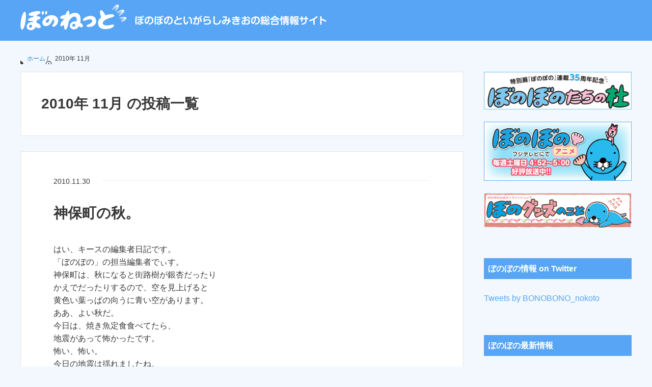

--- FILE ---
content_type: text/html; charset=UTF-8
request_url: https://www.bonobono.jp/2010/11/
body_size: 44658
content:
<!DOCTYPE HTML>
<html lang="ja">
<head prefix="og: http://ogp.me/ns# fb: http://ogp.me/ns/fb# article: http://ogp.me/ns/article#">
	<meta charset="UTF-8">
	<title>2010年 11月 の投稿一覧</title>
	<meta name="viewport" content="width=device-width,initial-scale=1.0">
	<!--[if lt IE 9]>
    <script src="http://html5shiv.googlecode.com/svn/trunk/html5.js"></script>
  <![endif]-->

<link rel="icon" href="https://www.bonobono.jp/favicon.ico" />
<link rel="alternate" type="application/rss+xml" href="https://www.bonobono.jp/feed/" title="ぼのねっと | ぼのぼのといがらしみきおの総合情報サイト RSS フィード" />
<link rel="stylesheet" href="https://www.bonobono.jp/wp/wp-content/themes/xeory_base/font-awesome-4.7.0/css/font-awesome.css" />
<link rel="stylesheet" href="https://www.bonobono.jp/wp/wp-content/themes/xeory_base/style_original.css" />
<link rel="stylesheet" href="https://www.bonobono.jp/wp/wp-content/themes/xeory_base/css/jquery.bxslider.min.css" />

<meta name='robots' content='max-image-preview:large' />
<meta name="keywords" content="" />
<meta name="description" content="" />
<meta name="robots" content="index" />
<meta property="og:title" content="2010年 11月 の投稿一覧" />
<meta property="og:type" content="" />
<meta property="og:description" content="" />
<meta property="og:url" content="https://www.bonobono.jp/2010/11/" />
<meta property="og:image" content="" />
<meta property="og:locale" content="ja_JP" />
<meta property="og:site_name" content="ぼのねっと | ぼのぼのといがらしみきおの総合情報サイト" />
<meta content="summary" name="twitter:card" />
<meta content="BONOBONO_phx" name="twitter:site" />

<style id='wp-img-auto-sizes-contain-inline-css' type='text/css'>
img:is([sizes=auto i],[sizes^="auto," i]){contain-intrinsic-size:3000px 1500px}
/*# sourceURL=wp-img-auto-sizes-contain-inline-css */
</style>
<link rel='stylesheet' id='base-css' href='https://www.bonobono.jp/wp/wp-content/themes/xeory_base/base.css?ver=6.9' type='text/css' media='all' />
<link rel='stylesheet' id='main-css' href='https://www.bonobono.jp/wp/wp-content/themes/xeory_base/style.css?ver=6.9' type='text/css' media='all' />
<link rel='stylesheet' id='icon-css' href='https://www.bonobono.jp/wp/wp-content/themes/xeory_base/lib/css/icon.css?ver=6.9' type='text/css' media='all' />
<link rel='stylesheet' id='wp-pagenavi-css' href='https://www.bonobono.jp/wp/wp-content/plugins/wp-pagenavi/pagenavi-css.css?ver=2.70' type='text/css' media='all' />
<script type="text/javascript" src="https://www.bonobono.jp/wp/wp-includes/js/jquery/jquery.min.js?ver=3.7.1" id="jquery-core-js"></script>
<script type="text/javascript" src="https://www.bonobono.jp/wp/wp-includes/js/jquery/jquery-migrate.min.js?ver=3.4.1" id="jquery-migrate-js"></script>
<script type="text/javascript" src="https://www.bonobono.jp/wp/wp-content/themes/xeory_base/js/jquery.bxslider.min.js?ver=6.9" id="bxsl-js"></script>
<link rel="next" href="https://www.bonobono.jp/2010/11/page/2/" />
<style type="text/css">.recentcomments a{display:inline !important;padding:0 !important;margin:0 !important;}</style>	<style type="text/css" id="xeory_base-header-css">
	
	
	</style>
	


<script>
	jQuery(document).ready(function(){
		//クリックイベント
		jQuery('li.cat-item .year').click(function(){
			jQuery(this).next('ul.children').stop(true, true).slideToggle();
		});
	});
</script>

<script type="text/javascript">
jQuery(document).ready(function(){
	jQuery('.bxslider').bxSlider({
		mode: 'fade',
		infiniteLoop:true,
		pager:false,
		controls:false,
		auto:'true',
		speed:1300,
		touchEnabled:false,
		pause:4000
	});
});
</script>

<script type="text/javascript">
jQuery(document).ready(function($) {
	// Code that uses jQuery's $ can follow here.
	function changeTwitterWidgetDesign(){
	var $twitter_widget = $('iframe.twitter-timeline');
	var $twitter_widget_contents = $twitter_widget.contents();
	
	if ($twitter_widget.length > 0 && $twitter_widget[0].contentWindow.document.body.innerHTML !== ""){
	$twitter_widget_contents.find('head').append('<link href="https://www.bonobono.jp/wp/wp-content/themes/xeory_base/style_twitter.css" rel="stylesheet" type="text/css">');
	}
	else {
	setTimeout(function(){
	changeTwitterWidgetDesign();
	}, 350);
	}
	}
	changeTwitterWidgetDesign();
});
</script>

<script>
  (function(i,s,o,g,r,a,m){i['GoogleAnalyticsObject']=r;i[r]=i[r]||function(){
  (i[r].q=i[r].q||[]).push(arguments)},i[r].l=1*new Date();a=s.createElement(o),
  m=s.getElementsByTagName(o)[0];a.async=1;a.src=g;m.parentNode.insertBefore(a,m)
  })(window,document,'script','//www.google-analytics.com/analytics.js','ga');

  ga('create', 'UA-1245033-26', 'auto');
  ga('send', 'pageview');

</script>

</head>

<body id="#top" class="archive date wp-theme-xeory_base left-content default" itemschope="itemscope" itemtype="http://schema.org/WebPage">

  <div id="fb-root"></div>
<script>(function(d, s, id) {
  var js, fjs = d.getElementsByTagName(s)[0];
  if (d.getElementById(id)) return;
  js = d.createElement(s); js.id = id;
  js.src = "//connect.facebook.net/ja_JP/sdk.js#xfbml=1&version=v2.8&appId=";
  fjs.parentNode.insertBefore(js, fjs);
}(document, 'script', 'facebook-jssdk'));</script>

<div class="header-02">
	<div class="wrap">
		  <h1 class="header-copy"><a href="https://www.bonobono.jp"><img src="https://www.bonobono.jp/wp/wp-content/themes/xeory_base/images/site_title.png" width="601" height="51" alt="ぼのねっと ぼのぼのといがらしみきおの総合情報サイト" title="" /></a></h1>
	</div>
</div>


<div class="wrap">

</div>


<!-- start global nav  -->
<!---->


<div id="content">

<div class="wrap">
    <ol class="breadcrumb clearfix" itemscope itemtype="https://schema.org/BreadcrumbList" ><meta itemprop="name" content="パンくずリスト"><li itemscope itemtype="https://schema.org/ListItem" itemprop="itemListElement"><a itemprop="item" href="https://www.bonobono.jp"><i class="fa fa-home"></i> <span itemprop="name">ホーム</span></a><meta itemprop="position" content="1"> / </li><li itemscope itemtype="https://schema.org/ListItem" itemprop="itemListElement"><i class="fa fa-clock-o"></i> <span itemprop="name">2010年 11月 </span><meta itemprop="position" content="2"></li></ol>
  <div id="main" class="col-md-8">

    <div class="main-inner">

    <section class="cat-content">
      <header class="cat-header">
        <h1 class="post-title">2010年 11月 の投稿一覧</h1>
      </header>
      
    </section>

    <div class="post-loop-wrap">
    
<article id="post-1295" class="post-1295 post type-post status-publish format-standard hentry category-info firstpost" >

      <header class="post-header">
      <ul class="post-meta list-inline">
        <li class="date published"><time itemprop="datePublished" datetime="2010-11-30T16:30:26+09:00">2010.11.30</time></li>        </ul>
        <h2 class="post-title"><a href="https://www.bonobono.jp/2010/11/30/1295/">神保町の秋。</a></h2>
      </header>

      <section class="post-content">

        
        <p>はい、キースの編集者日記です。<br />
「ぼのぼの」の担当編集者でぃす。<br />
神保町は、秋になると街路樹が銀杏だったり<br />
かえでだったりするので、空を見上げると<br />
黄色い葉っぱの向うに青い空があります。<br />
ああ、よい秋だ。<br />
今日は、焼き魚定食食べてたら、<br />
地震があって怖かったです。<br />
怖い、怖い。<br />
今日の地震は揺れましたね。<br />
でも、料理を作っていた方たちは、揺れに気がつかない<br />
ような感じで働かれていました。<br />
立って動いていると、平気なのか。<br />
しかし、あの落ち葉を毎日、お掃除している人もいて<br />
ほんとうにありがたいことです。<br />
昔は、落ち葉で、焼き芋とか出来たんでしょうが、<br />
今は、都会ではそのようなことは、<br />
条例とかで出来ないようですね。<br />
我家も柿の木があって<br />
葉っぱが落ちて、柿の実だけに<br />
なりました。<br />
ただ、ゴミとして出してるだけなので<br />
かなしいですね。<br />
ああ、なんかやりたいな。<br />
焚き火をやりたいですな。<br />
そういうのできるのが、今は贅沢ということなんでしょうね。<br />
てなわけで、キースでした。<br />
また、明日。<br />
オチはないからね・・。<br />
=======================================<br />
過去情報！<br />
=======================================<br />
<img fetchpriority="high" decoding="async" alt="aka041s.jpg" src="https://www.bonobono.jp/wp/wp-content/uploads/aka041s.jpg" width="264" height="198" /><br />
うわっ！なんということでしょう！忘れかけるほど久しぶりに「アカカくんたち」新作登場ですぞ！ああ驚いた！<br />
=======================================<br />
■<strong>「ものみな過去にありて」第36章公開！</strong>（2010.11.22）<br />
<img decoding="async" alt="36new_s.jpg" src="https://www.bonobono.jp/wp/wp-content/uploads/36new_s.jpg" width="240" height="257" /><br />
キミ知るやいがらしみきおとパソコンの深い関係を！<br />
時はマイクロソフトがまだベンチャー企業だった時代に遡る！<br />
<em>さよならパソコン<br />
パソコンについて書いておかなければいけないでしょう。ワタシが休業した理由というのは、表向きには「ホラー劇画を描く」ということでしたが、裏向きには「パソコンをやる」ということでした。休業前の頃からジリジリとマイコンブームが来ていて、パソコン雑誌のアスキーだのログインだのを本屋で見かけるようになってから「これはいったいなんなのかいな」と思いながらも、なるべく避けて通っていました。</em><br />
・・・つづきはこちら！<br />
=======================================<br />
<img decoding="async" alt="bono_sp_bn2.gif" src="https://www.bonobono.jp/wp/wp-content/uploads/bono_sp_bn2.gif" width="438" height="74" /><br />
■<strong>これがいがらし先生直筆表彰状です～っ！！</strong>（2010.10.6）<br />
<a href="https://www.bonobono.jp/wp/archives/img/news/101015.html" target="_blank"><img loading="lazy" decoding="async" src="https://www.bonobono.jp/wp/wp-content/uploads/101015-thumb.jpg" width="320" height="281" alt="" /></a><br />
=======================================<br />
■<strong>ジュンク堂書店仙台ロフト店に「いがらしみきお書店」登場！</strong>（2010.7.25）<br />
暑いですねぇ～！夏ですねぇ～！みんな元気ですか？<br />
そんな酷暑の中、汗ばみながら読書なんていかが？<br />
なんと「ジュンク堂書店／仙台ロフト店」に「いがらしみきお書店」が登場しましたぞ！<br />
<a href="https://www.bonobono.jp/wp/archives/img/news/100727_01.html" target="_blank"><img loading="lazy" decoding="async" src="https://www.bonobono.jp/wp/wp-content/uploads/100727_01-thumb.jpg" width="320" height="248" alt="" /></a><br />
<a href="https://www.bonobono.jp/wp/archives/img/news/100727_02.html" target="_blank"><img loading="lazy" decoding="async" src="https://www.bonobono.jp/wp/wp-content/uploads/100727_02-thumb.jpg" width="320" height="285" alt="" /></a><br />
「ぼのぼの」「Sink」など、いがらし先生の本はもとより、いがらし先生がオススメする本が陳列されとります。どんな本が紹介されているかはご来店してからのお楽しみ！暑さとがっちりスクラム組める濃い本がいっぱいでござる！<br />
いがらし先生の「おすすめリスト」もあるから是非読んでみて。<br />
仙台にお住まいの方はもちろん、仙台に遊びに来た方は是非是非お立ち寄りくだせい！<br />
<a href="http://www.junkudo.co.jp/">ジュンク堂書店</a>仙台ロフト店（仙台駅前・仙台ロフト7F）<br />
（記者K）<br />
=======================================</p>

      </section>

    </article>
        <div class="pagination"><span class="current">1</span><a href='https://www.bonobono.jp/2010/11/page/2/' class="inactive">2</a><a href='https://www.bonobono.jp/2010/11/page/3/' class="inactive">3</a><a href='https://www.bonobono.jp/2010/11/page/4/' class="inactive">4</a><a href='https://www.bonobono.jp/2010/11/page/5/' class="inactive">5</a><a href="https://www.bonobono.jp/2010/11/page/2/"><i class='fa fa-angle-right'></i></a><a href='https://www.bonobono.jp/2010/11/page/15/'><i class='fa fa-angle-double-right'></i></a></div>
    </div><!-- /post-loop-wrap -->
    </div><!-- /main-inner -->
  </div><!-- /main -->

  <div id="side" class="col-md-4" role="complementary" itemscope="itemscope" itemtype="http://schema.org/WPSideBar">
    <div class="side-inner">
      <div class="side-widget-area">
			<div class="sidebox_banner"><a href="https://www.sendai-lit.jp/5405" target="_blank"><img src="https://www.bonobono.jp/wp/wp-content/uploads/bonobono35_banner.jpg" width="290" height="116" alt="ぼのぼのたち" title="" class="smp_img" /></a></div><div class="sidebox_banner"><a href="https://www.bonoanime.jp" target="_blank"><img src="https://www.bonobono.jp/wp/wp-content/uploads/side_bonobono_banner1_high.png" width="290" height="116" alt="ぼのぼの 4/2 アニメSTART!" title="" class="smp_img" /></a></div><div class="sidebox"><a href="https://www.bonoshop.jp/" target="_blank"><img src="https://www.bonobono.jp/wp/wp-content/uploads/bonogoods_banner.png" width="290" height="116" alt="ぼのグッズのこと" title="" class="smp_img" /></a></div>
			<div class="sidebox">
				<span>ぼのぼの情報 on Twitter</span>
				<a class="twitter-timeline" data-width="100%" data-tweet-limit="3" data-height="800" data-theme="light" href="https://twitter.com/BONOBONO_nokoto?ref_src=twsrc%5Etfw">Tweets by BONOBONO_nokoto</a> <script async src="https://platform.twitter.com/widgets.js" charset="utf-8"></script>
			</div>

			<div class="sidebox">
				<span>ぼのぼの最新情報</span>
				<ul class="hot">
				<li><a href ='http://blog.livedoor.jp/bonoanime/archives/44284794.html' target='_blank'>【BN40th】『ぼのぼの』連載40周年＆TVアニメ10周年アニバーサリープロジェクト！<br><span>(2028/04/01)</span></a></li><li><a href ='http://blog.livedoor.jp/bonoanime/archives/45656856.html' target='_blank'>映画『ぼのぼの』(1993年公開)　GAGA40周年特集上映イベントにて上映決定！！<br><span>(2026/01/09)</span></a></li><li><a href ='http://blog.livedoor.jp/bonoanime/archives/45653179.html' target='_blank'>『PayPay』に『ぼのぼの』カードきせかえ第2弾が登場！！<br><span>(2026/01/09)</span></a></li><li><a href ='http://blog.livedoor.jp/bonoanime/' target='_blank'>ブログを見る</a></li>				</ul>
			</div>




			<div class="sidebox">
				<span>記事検索</span>
				<form method="get" class="searchform" action="https://www.bonobono.jp/">
				<input type="search" name="s" class="searchfield" value="" />
				<button type="submit" class="searchsubmit" value="Search" ><i class="fa fa-search fa-1x"></i></button>
				</form>
			</div>
			
			<div class="sidebox">
				<span>最近の記事</span>
								<dl class="recent">
					<dt><a href="https://www.bonobono.jp/2026/01/13/4885/"><img src="https://www.bonobono.jp/wp/wp-content/themes/xeory_base/images/side_pink_icon.png" width="19" height="19" alt="" title="" class=" p_icon"/></a></dt>
					<dd><a href="https://www.bonobono.jp/2026/01/13/4885/">いがらし先生の新しい本が出版されますよ～！</a></dd>
				</dl>
								<dl class="recent">
					<dt><a href="https://www.bonobono.jp/2026/01/13/4880/"><img src="https://www.bonobono.jp/wp/wp-content/themes/xeory_base/images/side_pink_icon.png" width="19" height="19" alt="" title="" class=" p_icon"/></a></dt>
					<dd><a href="https://www.bonobono.jp/2026/01/13/4880/">「まんがライフオリジナル ２月号」に載ってる「ぼのぼの」のお知らせでぃ～す</a></dd>
				</dl>
								<dl class="recent">
					<dt><a href="https://www.bonobono.jp/2025/12/22/4855/"><img src="https://www.bonobono.jp/wp/wp-content/themes/xeory_base/images/side_pink_icon.png" width="19" height="19" alt="" title="" class=" p_icon"/></a></dt>
					<dd><a href="https://www.bonobono.jp/2025/12/22/4855/">ぼのぼの最新号は「まんがライフオリジナル1月号」で！！</a></dd>
				</dl>
								<dl class="recent">
					<dt><a href="https://www.bonobono.jp/2025/11/18/4842/"><img src="https://www.bonobono.jp/wp/wp-content/themes/xeory_base/images/side_pink_icon.png" width="19" height="19" alt="" title="" class=" p_icon"/></a></dt>
					<dd><a href="https://www.bonobono.jp/2025/11/18/4842/">ぼのぼの最新号は「まんがライフオリジナル12月号」で読んでね～！</a></dd>
				</dl>
								<dl class="recent">
					<dt><a href="https://www.bonobono.jp/2025/10/24/4836/"><img src="https://www.bonobono.jp/wp/wp-content/themes/xeory_base/images/side_pink_icon.png" width="19" height="19" alt="" title="" class=" p_icon"/></a></dt>
					<dd><a href="https://www.bonobono.jp/2025/10/24/4836/">ぼのぼの最新号は「まんがライフオリジナル11月号」で読んでね～！！</a></dd>
				</dl>
								<dl class="recent recent-last-list">
					<dd><a href="https://www.bonobono.jp/archive/"><img src="https://www.bonobono.jp/wp/wp-content/themes/xeory_base/images/side_pink_icon.png" width="19" height="19" alt="" title="" class=" p_icon"/>記事一覧</a></dd>
				</dl>
			</div>
		
			<div class="sidebox">
				<span>月別アーカイブ</span>
				<ul><li class="cat-item"><img src="https://www.bonobono.jp/wp/wp-content/themes/xeory_base/images/side_pink_icon.png" width="19" height="19" alt="" title="" class=" p_icon"/><div class="year">2026年</div><ul class="children"><li><a href="https://www.bonobono.jp/2026/01">1月(2)</a></li></ul></li><li class="cat-item"><img src="https://www.bonobono.jp/wp/wp-content/themes/xeory_base/images/side_pink_icon.png" width="19" height="19" alt="" title="" class=" p_icon"/><div class="year">2025年</div><ul class="children"><li><a href="https://www.bonobono.jp/2025/12">12月(1)</a></li><li><a href="https://www.bonobono.jp/2025/11">11月(1)</a></li><li><a href="https://www.bonobono.jp/2025/10">10月(1)</a></li><li><a href="https://www.bonobono.jp/2025/09">9月(1)</a></li><li><a href="https://www.bonobono.jp/2025/08">8月(1)</a></li><li><a href="https://www.bonobono.jp/2025/07">7月(1)</a></li><li><a href="https://www.bonobono.jp/2025/06">6月(1)</a></li><li><a href="https://www.bonobono.jp/2025/05">5月(3)</a></li><li><a href="https://www.bonobono.jp/2025/04">4月(2)</a></li><li><a href="https://www.bonobono.jp/2025/03">3月(1)</a></li><li><a href="https://www.bonobono.jp/2025/02">2月(2)</a></li><li><a href="https://www.bonobono.jp/2025/01">1月(3)</a></li></ul></li><li class="cat-item"><img src="https://www.bonobono.jp/wp/wp-content/themes/xeory_base/images/side_pink_icon.png" width="19" height="19" alt="" title="" class=" p_icon"/><div class="year">2024年</div><ul class="children"><li><a href="https://www.bonobono.jp/2024/12">12月(2)</a></li><li><a href="https://www.bonobono.jp/2024/11">11月(1)</a></li><li><a href="https://www.bonobono.jp/2024/10">10月(3)</a></li><li><a href="https://www.bonobono.jp/2024/09">9月(1)</a></li><li><a href="https://www.bonobono.jp/2024/08">8月(1)</a></li><li><a href="https://www.bonobono.jp/2024/07">7月(1)</a></li><li><a href="https://www.bonobono.jp/2024/06">6月(1)</a></li><li><a href="https://www.bonobono.jp/2024/05">5月(1)</a></li><li><a href="https://www.bonobono.jp/2024/04">4月(1)</a></li><li><a href="https://www.bonobono.jp/2024/03">3月(4)</a></li><li><a href="https://www.bonobono.jp/2024/02">2月(5)</a></li><li><a href="https://www.bonobono.jp/2024/01">1月(1)</a></li></ul></li><li class="cat-item"><img src="https://www.bonobono.jp/wp/wp-content/themes/xeory_base/images/side_pink_icon.png" width="19" height="19" alt="" title="" class=" p_icon"/><div class="year">2023年</div><ul class="children"><li><a href="https://www.bonobono.jp/2023/12">12月(2)</a></li><li><a href="https://www.bonobono.jp/2023/11">11月(4)</a></li><li><a href="https://www.bonobono.jp/2023/10">10月(1)</a></li><li><a href="https://www.bonobono.jp/2023/09">9月(2)</a></li><li><a href="https://www.bonobono.jp/2023/08">8月(2)</a></li><li><a href="https://www.bonobono.jp/2023/07">7月(3)</a></li><li><a href="https://www.bonobono.jp/2023/06">6月(2)</a></li><li><a href="https://www.bonobono.jp/2023/05">5月(3)</a></li><li><a href="https://www.bonobono.jp/2023/04">4月(4)</a></li><li><a href="https://www.bonobono.jp/2023/03">3月(2)</a></li><li><a href="https://www.bonobono.jp/2023/02">2月(1)</a></li><li><a href="https://www.bonobono.jp/2023/01">1月(1)</a></li></ul></li><li class="cat-item"><img src="https://www.bonobono.jp/wp/wp-content/themes/xeory_base/images/side_pink_icon.png" width="19" height="19" alt="" title="" class=" p_icon"/><div class="year">2022年</div><ul class="children"><li><a href="https://www.bonobono.jp/2022/12">12月(1)</a></li><li><a href="https://www.bonobono.jp/2022/11">11月(1)</a></li><li><a href="https://www.bonobono.jp/2022/10">10月(1)</a></li><li><a href="https://www.bonobono.jp/2022/09">9月(1)</a></li><li><a href="https://www.bonobono.jp/2022/08">8月(1)</a></li><li><a href="https://www.bonobono.jp/2022/07">7月(2)</a></li><li><a href="https://www.bonobono.jp/2022/06">6月(2)</a></li><li><a href="https://www.bonobono.jp/2022/05">5月(2)</a></li><li><a href="https://www.bonobono.jp/2022/04">4月(2)</a></li><li><a href="https://www.bonobono.jp/2022/03">3月(4)</a></li><li><a href="https://www.bonobono.jp/2022/02">2月(2)</a></li><li><a href="https://www.bonobono.jp/2022/01">1月(2)</a></li></ul></li><li class="cat-item"><img src="https://www.bonobono.jp/wp/wp-content/themes/xeory_base/images/side_pink_icon.png" width="19" height="19" alt="" title="" class=" p_icon"/><div class="year">2021年</div><ul class="children"><li><a href="https://www.bonobono.jp/2021/12">12月(4)</a></li><li><a href="https://www.bonobono.jp/2021/10">10月(2)</a></li><li><a href="https://www.bonobono.jp/2021/09">9月(1)</a></li><li><a href="https://www.bonobono.jp/2021/08">8月(5)</a></li><li><a href="https://www.bonobono.jp/2021/07">7月(3)</a></li><li><a href="https://www.bonobono.jp/2021/06">6月(3)</a></li><li><a href="https://www.bonobono.jp/2021/05">5月(2)</a></li><li><a href="https://www.bonobono.jp/2021/04">4月(2)</a></li><li><a href="https://www.bonobono.jp/2021/03">3月(8)</a></li></ul></li><li class="cat-item"><img src="https://www.bonobono.jp/wp/wp-content/themes/xeory_base/images/side_pink_icon.png" width="19" height="19" alt="" title="" class=" p_icon"/><div class="year">2020年</div><ul class="children"><li><a href="https://www.bonobono.jp/2020/12">12月(1)</a></li><li><a href="https://www.bonobono.jp/2020/11">11月(1)</a></li><li><a href="https://www.bonobono.jp/2020/10">10月(2)</a></li><li><a href="https://www.bonobono.jp/2020/09">9月(3)</a></li><li><a href="https://www.bonobono.jp/2020/08">8月(3)</a></li><li><a href="https://www.bonobono.jp/2020/07">7月(4)</a></li><li><a href="https://www.bonobono.jp/2020/06">6月(2)</a></li><li><a href="https://www.bonobono.jp/2020/05">5月(1)</a></li><li><a href="https://www.bonobono.jp/2020/04">4月(2)</a></li><li><a href="https://www.bonobono.jp/2020/03">3月(3)</a></li><li><a href="https://www.bonobono.jp/2020/02">2月(2)</a></li><li><a href="https://www.bonobono.jp/2020/01">1月(7)</a></li></ul></li><li class="cat-item"><img src="https://www.bonobono.jp/wp/wp-content/themes/xeory_base/images/side_pink_icon.png" width="19" height="19" alt="" title="" class=" p_icon"/><div class="year">2019年</div><ul class="children"><li><a href="https://www.bonobono.jp/2019/12">12月(6)</a></li><li><a href="https://www.bonobono.jp/2019/11">11月(4)</a></li><li><a href="https://www.bonobono.jp/2019/10">10月(6)</a></li><li><a href="https://www.bonobono.jp/2019/09">9月(6)</a></li><li><a href="https://www.bonobono.jp/2019/08">8月(3)</a></li><li><a href="https://www.bonobono.jp/2019/07">7月(4)</a></li><li><a href="https://www.bonobono.jp/2019/06">6月(7)</a></li><li><a href="https://www.bonobono.jp/2019/05">5月(7)</a></li><li><a href="https://www.bonobono.jp/2019/04">4月(10)</a></li><li><a href="https://www.bonobono.jp/2019/03">3月(4)</a></li><li><a href="https://www.bonobono.jp/2019/02">2月(1)</a></li><li><a href="https://www.bonobono.jp/2019/01">1月(3)</a></li></ul></li><li class="cat-item"><img src="https://www.bonobono.jp/wp/wp-content/themes/xeory_base/images/side_pink_icon.png" width="19" height="19" alt="" title="" class=" p_icon"/><div class="year">2018年</div><ul class="children"><li><a href="https://www.bonobono.jp/2018/12">12月(3)</a></li><li><a href="https://www.bonobono.jp/2018/11">11月(5)</a></li><li><a href="https://www.bonobono.jp/2018/10">10月(4)</a></li><li><a href="https://www.bonobono.jp/2018/09">9月(3)</a></li><li><a href="https://www.bonobono.jp/2018/08">8月(6)</a></li><li><a href="https://www.bonobono.jp/2018/07">7月(3)</a></li><li><a href="https://www.bonobono.jp/2018/06">6月(4)</a></li><li><a href="https://www.bonobono.jp/2018/05">5月(1)</a></li><li><a href="https://www.bonobono.jp/2018/04">4月(7)</a></li><li><a href="https://www.bonobono.jp/2018/03">3月(8)</a></li><li><a href="https://www.bonobono.jp/2018/02">2月(3)</a></li><li><a href="https://www.bonobono.jp/2018/01">1月(5)</a></li></ul></li><li class="cat-item"><img src="https://www.bonobono.jp/wp/wp-content/themes/xeory_base/images/side_pink_icon.png" width="19" height="19" alt="" title="" class=" p_icon"/><div class="year">2017年</div><ul class="children"><li><a href="https://www.bonobono.jp/2017/12">12月(2)</a></li><li><a href="https://www.bonobono.jp/2017/11">11月(6)</a></li><li><a href="https://www.bonobono.jp/2017/10">10月(5)</a></li><li><a href="https://www.bonobono.jp/2017/09">9月(4)</a></li><li><a href="https://www.bonobono.jp/2017/08">8月(4)</a></li><li><a href="https://www.bonobono.jp/2017/07">7月(2)</a></li><li><a href="https://www.bonobono.jp/2017/06">6月(6)</a></li><li><a href="https://www.bonobono.jp/2017/05">5月(9)</a></li><li><a href="https://www.bonobono.jp/2017/04">4月(10)</a></li><li><a href="https://www.bonobono.jp/2017/03">3月(5)</a></li><li><a href="https://www.bonobono.jp/2017/02">2月(4)</a></li><li><a href="https://www.bonobono.jp/2017/01">1月(4)</a></li></ul></li><li class="cat-item"><img src="https://www.bonobono.jp/wp/wp-content/themes/xeory_base/images/side_pink_icon.png" width="19" height="19" alt="" title="" class=" p_icon"/><div class="year">2016年</div><ul class="children"><li><a href="https://www.bonobono.jp/2016/12">12月(3)</a></li><li><a href="https://www.bonobono.jp/2016/11">11月(3)</a></li><li><a href="https://www.bonobono.jp/2016/10">10月(4)</a></li><li><a href="https://www.bonobono.jp/2016/09">9月(9)</a></li><li><a href="https://www.bonobono.jp/2016/08">8月(6)</a></li><li><a href="https://www.bonobono.jp/2016/07">7月(6)</a></li><li><a href="https://www.bonobono.jp/2016/06">6月(9)</a></li><li><a href="https://www.bonobono.jp/2016/05">5月(12)</a></li><li><a href="https://www.bonobono.jp/2016/04">4月(10)</a></li><li><a href="https://www.bonobono.jp/2016/03">3月(11)</a></li><li><a href="https://www.bonobono.jp/2016/02">2月(4)</a></li><li><a href="https://www.bonobono.jp/2016/01">1月(2)</a></li></ul></li><li class="cat-item"><img src="https://www.bonobono.jp/wp/wp-content/themes/xeory_base/images/side_pink_icon.png" width="19" height="19" alt="" title="" class=" p_icon"/><div class="year">2015年</div><ul class="children"><li><a href="https://www.bonobono.jp/2015/12">12月(3)</a></li><li><a href="https://www.bonobono.jp/2015/11">11月(3)</a></li><li><a href="https://www.bonobono.jp/2015/10">10月(4)</a></li><li><a href="https://www.bonobono.jp/2015/09">9月(9)</a></li><li><a href="https://www.bonobono.jp/2015/08">8月(9)</a></li><li><a href="https://www.bonobono.jp/2015/07">7月(8)</a></li><li><a href="https://www.bonobono.jp/2015/06">6月(11)</a></li><li><a href="https://www.bonobono.jp/2015/05">5月(5)</a></li><li><a href="https://www.bonobono.jp/2015/04">4月(11)</a></li><li><a href="https://www.bonobono.jp/2015/03">3月(15)</a></li><li><a href="https://www.bonobono.jp/2015/02">2月(10)</a></li><li><a href="https://www.bonobono.jp/2015/01">1月(6)</a></li></ul></li><li class="cat-item"><img src="https://www.bonobono.jp/wp/wp-content/themes/xeory_base/images/side_pink_icon.png" width="19" height="19" alt="" title="" class=" p_icon"/><div class="year">2014年</div><ul class="children"><li><a href="https://www.bonobono.jp/2014/12">12月(10)</a></li><li><a href="https://www.bonobono.jp/2014/11">11月(4)</a></li><li><a href="https://www.bonobono.jp/2014/10">10月(7)</a></li><li><a href="https://www.bonobono.jp/2014/09">9月(5)</a></li><li><a href="https://www.bonobono.jp/2014/08">8月(6)</a></li><li><a href="https://www.bonobono.jp/2014/07">7月(6)</a></li><li><a href="https://www.bonobono.jp/2014/06">6月(6)</a></li><li><a href="https://www.bonobono.jp/2014/05">5月(6)</a></li><li><a href="https://www.bonobono.jp/2014/04">4月(5)</a></li><li><a href="https://www.bonobono.jp/2014/03">3月(4)</a></li><li><a href="https://www.bonobono.jp/2014/02">2月(6)</a></li><li><a href="https://www.bonobono.jp/2014/01">1月(3)</a></li></ul></li><li class="cat-item"><img src="https://www.bonobono.jp/wp/wp-content/themes/xeory_base/images/side_pink_icon.png" width="19" height="19" alt="" title="" class=" p_icon"/><div class="year">2013年</div><ul class="children"><li><a href="https://www.bonobono.jp/2013/12">12月(3)</a></li><li><a href="https://www.bonobono.jp/2013/11">11月(5)</a></li><li><a href="https://www.bonobono.jp/2013/10">10月(4)</a></li><li><a href="https://www.bonobono.jp/2013/09">9月(3)</a></li><li><a href="https://www.bonobono.jp/2013/08">8月(3)</a></li><li><a href="https://www.bonobono.jp/2013/07">7月(3)</a></li><li><a href="https://www.bonobono.jp/2013/06">6月(4)</a></li><li><a href="https://www.bonobono.jp/2013/05">5月(4)</a></li><li><a href="https://www.bonobono.jp/2013/04">4月(2)</a></li><li><a href="https://www.bonobono.jp/2013/03">3月(2)</a></li><li><a href="https://www.bonobono.jp/2013/02">2月(3)</a></li><li><a href="https://www.bonobono.jp/2013/01">1月(4)</a></li></ul></li><li class="cat-item"><img src="https://www.bonobono.jp/wp/wp-content/themes/xeory_base/images/side_pink_icon.png" width="19" height="19" alt="" title="" class=" p_icon"/><div class="year">2012年</div><ul class="children"><li><a href="https://www.bonobono.jp/2012/12">12月(5)</a></li><li><a href="https://www.bonobono.jp/2012/11">11月(3)</a></li><li><a href="https://www.bonobono.jp/2012/10">10月(2)</a></li><li><a href="https://www.bonobono.jp/2012/09">9月(1)</a></li><li><a href="https://www.bonobono.jp/2012/08">8月(3)</a></li><li><a href="https://www.bonobono.jp/2012/07">7月(5)</a></li><li><a href="https://www.bonobono.jp/2012/06">6月(7)</a></li><li><a href="https://www.bonobono.jp/2012/05">5月(5)</a></li><li><a href="https://www.bonobono.jp/2012/04">4月(5)</a></li><li><a href="https://www.bonobono.jp/2012/03">3月(5)</a></li><li><a href="https://www.bonobono.jp/2012/02">2月(7)</a></li><li><a href="https://www.bonobono.jp/2012/01">1月(4)</a></li></ul></li><li class="cat-item"><img src="https://www.bonobono.jp/wp/wp-content/themes/xeory_base/images/side_pink_icon.png" width="19" height="19" alt="" title="" class=" p_icon"/><div class="year">2011年</div><ul class="children"><li><a href="https://www.bonobono.jp/2011/12">12月(4)</a></li><li><a href="https://www.bonobono.jp/2011/11">11月(7)</a></li><li><a href="https://www.bonobono.jp/2011/10">10月(8)</a></li><li><a href="https://www.bonobono.jp/2011/09">9月(9)</a></li><li><a href="https://www.bonobono.jp/2011/08">8月(8)</a></li><li><a href="https://www.bonobono.jp/2011/07">7月(10)</a></li><li><a href="https://www.bonobono.jp/2011/06">6月(13)</a></li><li><a href="https://www.bonobono.jp/2011/05">5月(11)</a></li><li><a href="https://www.bonobono.jp/2011/04">4月(12)</a></li><li><a href="https://www.bonobono.jp/2011/03">3月(11)</a></li><li><a href="https://www.bonobono.jp/2011/02">2月(9)</a></li><li><a href="https://www.bonobono.jp/2011/01">1月(12)</a></li></ul></li><li class="cat-item"><img src="https://www.bonobono.jp/wp/wp-content/themes/xeory_base/images/side_pink_icon.png" width="19" height="19" alt="" title="" class=" p_icon"/><div class="year">2010年</div><ul class="children"><li><a href="https://www.bonobono.jp/2010/12">12月(12)</a></li><li><a href="https://www.bonobono.jp/2010/11">11月(15)</a></li><li><a href="https://www.bonobono.jp/2010/10">10月(17)</a></li><li><a href="https://www.bonobono.jp/2010/09">9月(18)</a></li><li><a href="https://www.bonobono.jp/2010/08">8月(12)</a></li><li><a href="https://www.bonobono.jp/2010/07">7月(18)</a></li><li><a href="https://www.bonobono.jp/2010/06">6月(15)</a></li><li><a href="https://www.bonobono.jp/2010/05">5月(15)</a></li><li><a href="https://www.bonobono.jp/2010/04">4月(19)</a></li><li><a href="https://www.bonobono.jp/2010/03">3月(20)</a></li><li><a href="https://www.bonobono.jp/2010/02">2月(18)</a></li><li><a href="https://www.bonobono.jp/2010/01">1月(17)</a></li></ul></li><li class="cat-item"><img src="https://www.bonobono.jp/wp/wp-content/themes/xeory_base/images/side_pink_icon.png" width="19" height="19" alt="" title="" class=" p_icon"/><div class="year">2009年</div><ul class="children"><li><a href="https://www.bonobono.jp/2009/12">12月(19)</a></li><li><a href="https://www.bonobono.jp/2009/11">11月(19)</a></li><li><a href="https://www.bonobono.jp/2009/10">10月(22)</a></li><li><a href="https://www.bonobono.jp/2009/09">9月(20)</a></li><li><a href="https://www.bonobono.jp/2009/08">8月(19)</a></li><li><a href="https://www.bonobono.jp/2009/07">7月(20)</a></li><li><a href="https://www.bonobono.jp/2009/06">6月(21)</a></li><li><a href="https://www.bonobono.jp/2009/05">5月(21)</a></li><li><a href="https://www.bonobono.jp/2009/04">4月(23)</a></li><li><a href="https://www.bonobono.jp/2009/03">3月(24)</a></li><li><a href="https://www.bonobono.jp/2009/02">2月(18)</a></li><li><a href="https://www.bonobono.jp/2009/01">1月(19)</a></li></ul></li><li class="cat-item"><img src="https://www.bonobono.jp/wp/wp-content/themes/xeory_base/images/side_pink_icon.png" width="19" height="19" alt="" title="" class=" p_icon"/><div class="year">2008年</div><ul class="children"><li><a href="https://www.bonobono.jp/2008/12">12月(20)</a></li><li><a href="https://www.bonobono.jp/2008/11">11月(20)</a></li><li><a href="https://www.bonobono.jp/2008/10">10月(20)</a></li><li><a href="https://www.bonobono.jp/2008/09">9月(21)</a></li><li><a href="https://www.bonobono.jp/2008/08">8月(17)</a></li><li><a href="https://www.bonobono.jp/2008/07">7月(25)</a></li><li><a href="https://www.bonobono.jp/2008/06">6月(22)</a></li><li><a href="https://www.bonobono.jp/2008/05">5月(18)</a></li><li><a href="https://www.bonobono.jp/2008/04">4月(23)</a></li><li><a href="https://www.bonobono.jp/2008/03">3月(22)</a></li><li><a href="https://www.bonobono.jp/2008/02">2月(22)</a></li><li><a href="https://www.bonobono.jp/2008/01">1月(22)</a></li></ul></li><li class="cat-item"><img src="https://www.bonobono.jp/wp/wp-content/themes/xeory_base/images/side_pink_icon.png" width="19" height="19" alt="" title="" class=" p_icon"/><div class="year">2007年</div><ul class="children"><li><a href="https://www.bonobono.jp/2007/12">12月(20)</a></li><li><a href="https://www.bonobono.jp/2007/11">11月(25)</a></li><li><a href="https://www.bonobono.jp/2007/10">10月(24)</a></li><li><a href="https://www.bonobono.jp/2007/09">9月(20)</a></li><li><a href="https://www.bonobono.jp/2007/08">8月(24)</a></li><li><a href="https://www.bonobono.jp/2007/07">7月(24)</a></li><li><a href="https://www.bonobono.jp/2007/06">6月(25)</a></li><li><a href="https://www.bonobono.jp/2007/05">5月(29)</a></li><li><a href="https://www.bonobono.jp/2007/04">4月(27)</a></li><li><a href="https://www.bonobono.jp/2007/03">3月(29)</a></li><li><a href="https://www.bonobono.jp/2007/02">2月(23)</a></li><li><a href="https://www.bonobono.jp/2007/01">1月(24)</a></li></ul></li><li class="cat-item"><img src="https://www.bonobono.jp/wp/wp-content/themes/xeory_base/images/side_pink_icon.png" width="19" height="19" alt="" title="" class=" p_icon"/><div class="year">2006年</div><ul class="children"><li><a href="https://www.bonobono.jp/2006/12">12月(29)</a></li><li><a href="https://www.bonobono.jp/2006/11">11月(28)</a></li><li><a href="https://www.bonobono.jp/2006/10">10月(33)</a></li><li><a href="https://www.bonobono.jp/2006/09">9月(30)</a></li><li><a href="https://www.bonobono.jp/2006/08">8月(28)</a></li><li><a href="https://www.bonobono.jp/2006/07">7月(29)</a></li><li><a href="https://www.bonobono.jp/2006/06">6月(20)</a></li><li><a href="https://www.bonobono.jp/2006/05">5月(17)</a></li><li><a href="https://www.bonobono.jp/2006/04">4月(15)</a></li><li><a href="https://www.bonobono.jp/2006/03">3月(12)</a></li><li><a href="https://www.bonobono.jp/2006/02">2月(10)</a></li><li><a href="https://www.bonobono.jp/2006/01">1月(7)</a></li></ul></li><li class="cat-item"><img src="https://www.bonobono.jp/wp/wp-content/themes/xeory_base/images/side_pink_icon.png" width="19" height="19" alt="" title="" class=" p_icon"/><div class="year">2005年</div><ul class="children"><li><a href="https://www.bonobono.jp/2005/12">12月(11)</a></li><li><a href="https://www.bonobono.jp/2005/11">11月(12)</a></li><li><a href="https://www.bonobono.jp/2005/10">10月(1)</a></li><li><a href="https://www.bonobono.jp/2005/09">9月(7)</a></li><li><a href="https://www.bonobono.jp/2005/08">8月(2)</a></li><li><a href="https://www.bonobono.jp/2005/07">7月(4)</a></li></ul>			</div>
		
		
			<div class="sidebox">
				<span>リンク</span>
				<dl class="links"><dt><a href="https://www.takeshobo.co.jp/sp/bonobono/" target="_blank"><img src="https://www.bonobono.jp/wp/wp-content/themes/xeory_base/images/side_pink_icon.png" width="19" height="19" alt="" title="" class=" p_icon"/></a></dt><dd><a href="https://www.takeshobo.co.jp/sp/bonobono/" target="_blank">ぼのぼの TVアニメ DVD-BOX</a></dd></dl><dl class="links"><dt><a href="https://4koma.takeshobo.co.jp" target="_blank"><img src="https://www.bonobono.jp/wp/wp-content/themes/xeory_base/images/side_pink_icon.png" width="19" height="19" alt="" title="" class=" p_icon"/></a></dt><dd><a href="https://4koma.takeshobo.co.jp" target="_blank">4コマ堂</a></dd></dl><dl class="links"><dt><a href="http://keitai.channel.or.jp/content/detail.php?cflg=1&sid=4" target="_blank"><img src="https://www.bonobono.jp/wp/wp-content/themes/xeory_base/images/side_pink_icon.png" width="19" height="19" alt="" title="" class=" p_icon"/></a></dt><dd><a href="http://keitai.channel.or.jp/content/detail.php?cflg=1&sid=4" target="_blank">バンダイチャンネル</a></dd></dl><dl class="links"><dt><a href="https://www.khb-tv.co.jp/" target="_blank"><img src="https://www.bonobono.jp/wp/wp-content/themes/xeory_base/images/side_pink_icon.png" width="19" height="19" alt="" title="" class=" p_icon"/></a></dt><dd><a href="https://www.khb-tv.co.jp/" target="_blank">ぐりりぱーく</a></dd></dl>			</div>
		
			<div class="sidebox smartphone">
				<span>オススメ商品</span>
				<div class="comicList"><dl class="clearfix"><dt><a href="https://www.takeshobo.co.jp/book/b10085856.html" target="_blank" ><img src="https://hondana-image.s3.amazonaws.com/book/image/10085856/normal_3d3a1604-ea92-4e6b-a590-2c5167a8c4a6.jpg" alt="ぼのぼの49　いがらしみきお 著　発売日： 2024/09/06" title="" width="196"></a></dt><dd><a href="https://www.takeshobo.co.jp/book/b10085856.html" target="_blank">ぼのぼの49</a></dd></dl></div><div class="comicList"><dl class="clearfix"><dt><a href="https://www.takeshobo.co.jp/book/b10075882.html" target="_blank" ><img src="https://hondana-image.s3.amazonaws.com/book/image/10075882/normal_cb597acb-7f1a-4388-a1a1-44ed2b3fd9b9.jpg" alt="ぼのぼの48　いがらしみきお 著　発売日： 2023/07/14" title="" width="196"></a></dt><dd><a href="https://www.takeshobo.co.jp/book/b10075882.html" target="_blank">ぼのぼの48</a></dd></dl></div><div class="comicList"><dl class="clearfix"><dt><a href="https://www.takeshobo.co.jp/book/b10075881.html" target="_blank" ><img src="https://hondana-image.s3.amazonaws.com/book/image/10075881/normal_c429e431-72eb-4dc2-8a06-543fd9e76a3d.jpg" alt="ぼのぼの47　いがらしみきお 著　発売日： 2022/03/26" title="" width="196"></a></dt><dd><a href="https://www.takeshobo.co.jp/book/b10075881.html" target="_blank">ぼのぼの47</a></dd></dl></div><div class="comicList"><dl class="clearfix"><dt><a href="https://www.takeshobo.co.jp/book/b10075880.html" target="_blank" ><img src="https://hondana-image.s3.amazonaws.com/book/image/10075880/normal_c4999dea-889b-4874-9322-df714f6a8407.jpg" alt="ぼのぼの46　いがらしみきお 著　発売日： 2021/03/27" title="" width="196"></a></dt><dd><a href="https://www.takeshobo.co.jp/book/b10075880.html" target="_blank">ぼのぼの46</a></dd></dl></div><div class="comicList"><dl class="clearfix"><dt><a href="https://www.takeshobo.co.jp/book/b10075879.html" target="_blank" ><img src="https://hondana-image.s3.amazonaws.com/book/image/10075879/normal_ca6b3417-be1e-4db7-bd0a-e920ad59895c.jpg" alt="ぼのぼの45　いがらしみきお 著　発売日： 2020/03/27" title="" width="196"></a></dt><dd><a href="https://www.takeshobo.co.jp/book/b10075879.html" target="_blank">ぼのぼの45</a></dd></dl></div>			</div>

	  </div><!-- //side-widget-area -->
      
    </div>
  </div><!-- /side -->
  
</div><!-- /wrap -->

</div><!-- /content -->

<footer id="footer">
  <div class="footer-02">
    <div class="wrap">
		<div class="pABJbx clearfix">
				<img src="https://www.bonobono.jp/wp/wp-content/themes/xeory_base/images/1059_1010_b.png" alt="Authorized Books of Japan ABJ 10591010" width="100">
				<p>
				ABJマークは、この電子書店・電子書籍配信サービスが、著作権者からコンテンツ使用許諾を得た正規版配信サービスであることを示す登録商標（登録番号 第6091713号）です。<br/>
				ABJマークの詳細、ABJマークを掲示しているサービスの一覧はこちら <a href="https://aebs.or.jp/" target="_blank">https://aebs.or.jp/</a>
				</p>
		</div>
		<p class="footer-copy">Copyright&copy;2017 いがらしみきお / 竹書房</p>
		<p class="footer-copy-sec">当サイト内のコンテンツの無断複製・無断転載は固くお断りします</p>
    </div><!-- /wrap -->
  </div><!-- /footer-02 -->
  </footer>
<a href="#" class="pagetop"><span><i class="fa-solid fa-angle-up" style="display:inline;padding-top:10px;padding-left:1px;"></i></a>
<script type="speculationrules">
{"prefetch":[{"source":"document","where":{"and":[{"href_matches":"/*"},{"not":{"href_matches":["/wp/wp-*.php","/wp/wp-admin/*","/wp/wp-content/uploads/*","/wp/wp-content/*","/wp/wp-content/plugins/*","/wp/wp-content/themes/xeory_base/*","/*\\?(.+)"]}},{"not":{"selector_matches":"a[rel~=\"nofollow\"]"}},{"not":{"selector_matches":".no-prefetch, .no-prefetch a"}}]},"eagerness":"conservative"}]}
</script>
<script type="text/javascript" src="https://www.bonobono.jp/wp/wp-content/themes/xeory_base/lib/js/jquery.pagetop.js?ver=6.9" id="pagetop-js"></script>
<script type="text/javascript" src="https://www.bonobono.jp/wp/wp-content/themes/xeory_base/lib/js/jquery.table-scroll.js?ver=6.9" id="table-scroll-js"></script>
<script>
(function($){

$(function(){
    $(".sub-menu").css('display', 'none');
  $("#gnav-ul li").hover(function(){
    $(this).children('ul').fadeIn('fast');
  }, function(){
    $(this).children('ul').fadeOut('fast');
  });
    // スマホトグルメニュー
  
      $('#gnav').removeClass('active');
    
    
  
  $('#header-menu-tog a').click(function(){
    $('#gnav').toggleClass('active');
  });
});


})(jQuery);

</script>
</body>
</html>